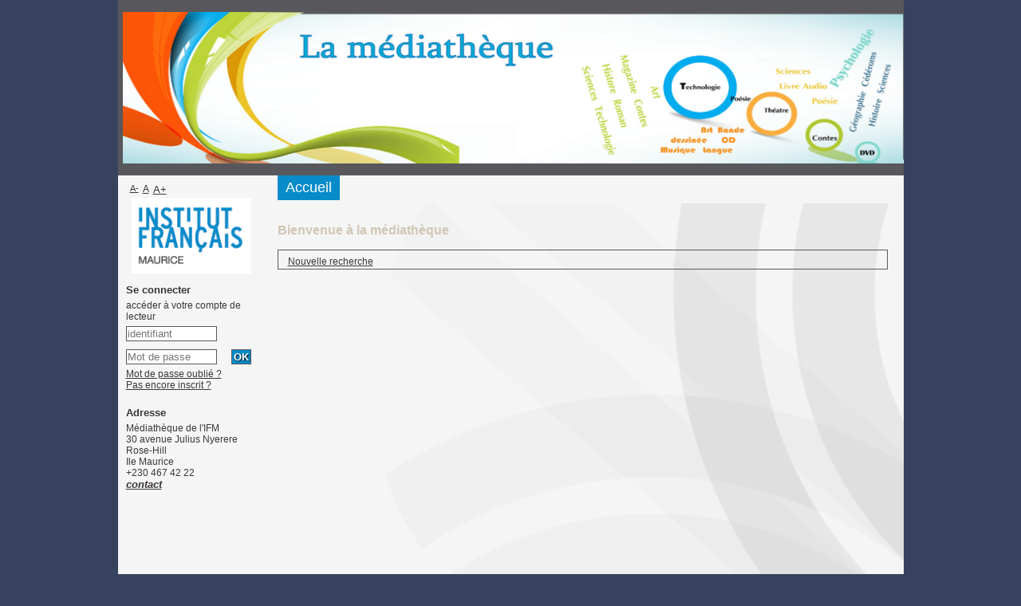

--- FILE ---
content_type: application/javascript
request_url: http://mediatheque.ifmaurice.org/includes/javascript/dojo/apps/pmb/Store.js
body_size: 491
content:
// +-------------------------------------------------+
// � 2002-2004 PMB Services / www.sigb.net pmb@sigb.net et contributeurs (voir www.sigb.net)
// +-------------------------------------------------+
// $Id: Store.js,v 1.1 2015/04/07 15:22:05 vtouchard Exp $


define(["dojo/_base/declare", "dojo/store/Memory", "dojo/request/xhr", "dojo/_base/lang", "dojo/topic"], function(declare,Memory, xhr, lang, topic){

	  return declare([Memory], {
		  directInit:true,
		  constructor:function(){
			  if(arguments[0].directInit != undefined){
				  this.directInit = arguments[0].directInit;
			  }
			  if(arguments[0].url){
				  this.url = arguments[0].url;
				  if(this.directInit){
					  this.initDatas();  
				  }
			  }
		  },
		  initDatas:function(){
			if(this.url){
				xhr(this.url+'&action=get_datas', {
					handleAs:'json',
				}).then(lang.hitch(this, this.gotDatas));
			}
		  },
		  gotDatas:function(datas){
			  this.setData(datas);
			  topic.publish("store","got_datas",{url:this.url});
		  },
	  });
});